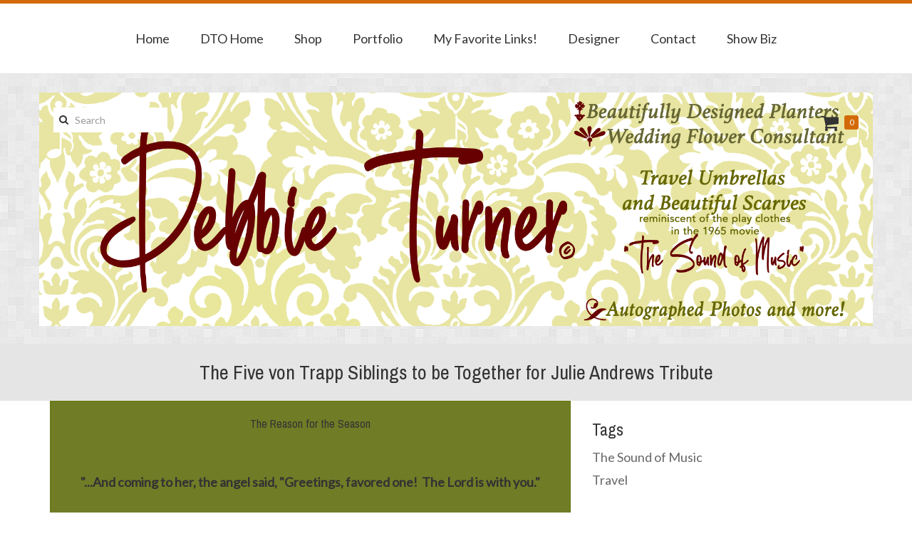

--- FILE ---
content_type: text/html; charset=utf-8
request_url: https://www.debbieturneroriginals.com/news/five-von-trapp-siblings-be-together-julie-andrews-tribute
body_size: 5201
content:
<!DOCTYPE html PUBLIC "-//W3C//DTD XHTML 1.0 Strict//EN" "http://www.w3.org/TR/xhtml1/DTD/xhtml1-strict.dtd">
<html xmlns="http://www.w3.org/1999/xhtml" xml:lang="en" lang="en" dir="ltr">

  <head>
<meta http-equiv="Content-Type" content="text/html; charset=utf-8" />
    <title>The Sound Of Music | Debbie Turner Originals</title>
    
<style type='text/css'>
          #block-imsite-sitewide_message .block-inner {
            padding: 0;
          }
          #sitewide-message {
            border: 2px solid #6a7b18;
            padding: 0.5em;
            background-color: #717d26;
            text-align: left;
          }
          #sitewide-message *:first-child {
            margin-top: 0;
          }
          #sitewide-message *:last-child {
            margin-bottom: 0;
          }
        </style>
<meta name="keywords" content="Wedding Flowers,Minnesota Weddings,Bridal Bouquets,The Sound of Music" />
<meta name="description" content="The Sound of Music kids reunite." />
<link rel="canonical" href="https://debbieturneroriginals.com/news/five-von-trapp-siblings-be-together-julie-andrews-tribute" />
<meta property="og:title" content="The Five von Trapp Siblings to be Together for Julie Andrews Tribute" />
<meta property="og:type" content="website" />
<meta property="og:site_name" content="Debbie Turner Originals" />
<meta property="og:url" content="https://debbieturneroriginals.com/news/five-von-trapp-siblings-be-together-julie-andrews-tribute" />
<meta property="og:image:width" content="0" />
<meta property="og:image:height" content="0" />
<meta property="og:description" content="The Sound of Music kids reunite." />
<!-- wec102.indiemade.com -->
<meta name="viewport" content="width=device-width, initial-scale=1" />
    <meta name="HandheldFriendly" content="True" />
    <meta name="MobileOptimized" content="320" />
    <meta name="apple-mobile-web-app-capable" content="yes" />
    <meta http-equiv="cleartype" content="on" />
<link type="text/css" rel="stylesheet" media="all" href="//maxcdn.bootstrapcdn.com/font-awesome/4.6.3/css/font-awesome.min.css" />
    <link type="text/css" rel="stylesheet" media="all" href="/sites/debbieturneroriginals.indiemade.com/files/css/css_15d97c5d6f5f241bd9915603684a3c11.css" />
<link type="text/css" rel="stylesheet" media="all" href="/sites/debbieturneroriginals.indiemade.com/files/designkit/designkit-onyx.css?3" />


<style>
table {
 width: auto !important;
}

pre {
 white-space: inherit;
 word-break: break-word;
}
</style>    <script type="text/javascript" src="/sites/debbieturneroriginals.indiemade.com/files/js/js_28a6401c631c08a78aaca60562272b19.js"></script>
<script type="text/javascript">
<!--//--><![CDATA[//><!--
jQuery.extend(Drupal.settings, { "basePath": "\u002F", "lightbox2": { "rtl": 0, "file_path": "\u002F(\u005Cw\u005Cw\u002F)sites\u002Fdebbieturneroriginals.indiemade.com\u002Ffiles", "default_image": "\u002Fsites\u002Fall\u002Fmodules\u002Flightbox2\u002Fimages\u002Fbrokenimage.jpg", "border_size": 10, "font_color": "000", "box_color": "fff", "top_position": "", "overlay_opacity": "0.8", "overlay_color": "000", "disable_close_click": true, "resize_sequence": 0, "resize_speed": 400, "fade_in_speed": 400, "slide_down_speed": 600, "use_alt_layout": false, "disable_resize": 0, "disable_zoom": false, "force_show_nav": false, "show_caption": true, "loop_items": false, "node_link_text": "View Image Details", "node_link_target": false, "image_count": "Image !current of !total", "video_count": "Video !current of !total", "page_count": "Page !current of !total", "lite_press_x_close": "press \u003Ca href=\u0022#\u0022 onclick=\u0022hideLightbox(); return FALSE;\u0022\u003E\u003Ckbd\u003Ex\u003C\u002Fkbd\u003E\u003C\u002Fa\u003E to close", "download_link_text": "", "enable_login": false, "enable_contact": false, "keys_close": "c x 27", "keys_previous": "p 37", "keys_next": "n 39", "keys_zoom": "z", "keys_play_pause": "32", "display_image_size": "original", "image_node_sizes": "()", "trigger_lightbox_classes": "", "trigger_lightbox_group_classes": "", "trigger_slideshow_classes": "", "trigger_lightframe_classes": "", "trigger_lightframe_group_classes": "", "custom_class_handler": 0, "custom_trigger_classes": "", "disable_for_gallery_lists": true, "disable_for_acidfree_gallery_lists": true, "enable_acidfree_videos": true, "slideshow_interval": 5000, "slideshow_automatic_start": true, "slideshow_automatic_exit": true, "show_play_pause": true, "pause_on_next_click": false, "pause_on_previous_click": true, "loop_slides": false, "iframe_width": 600, "iframe_height": 400, "iframe_border": 1, "enable_video": false }, "googleanalytics": { "trackOutbound": 1, "trackMailto": 1, "trackDownload": 1, "trackDownloadExtensions": "7z|aac|arc|arj|asf|asx|avi|bin|csv|doc(x|m)?|dot(x|m)?|exe|flv|gif|gz|gzip|hqx|jar|jpe?g|js|mp(2|3|4|e?g)|mov(ie)?|msi|msp|pdf|phps|png|ppt(x|m)?|pot(x|m)?|pps(x|m)?|ppam|sld(x|m)?|thmx|qtm?|ra(m|r)?|sea|sit|tar|tgz|torrent|txt|wav|wma|wmv|wpd|xls(x|m|b)?|xlt(x|m)|xlam|xml|z|zip" } });
//--><!]]>
</script>
<script type="text/javascript">
<!--//--><![CDATA[//><!--
(function(i,s,o,g,r,a,m){i["GoogleAnalyticsObject"]=r;i[r]=i[r]||function(){(i[r].q=i[r].q||[]).push(arguments)},i[r].l=1*new Date();a=s.createElement(o),m=s.getElementsByTagName(o)[0];a.async=1;a.src=g;m.parentNode.insertBefore(a,m)})(window,document,"script","//www.google-analytics.com/analytics.js","ga");ga("create", "", { "cookieDomain": "auto" });ga("set", "anonymizeIp", true);ga("send", "pageview");
//--><!]]>
</script>
  </head>
  <body class="page not-front not-logged-in node-type-story designkit page-news-five-von-trapp-siblings-be-together-julie-andrews-tribute section-news one-sidebar sidebar-second">

<!--  --><!--    <div id="skip-link"><a href="#main-menu">--><!--</a></div>-->
<!--  -->
  <div id="page-wrapper">
    <div id="page">

              <nav class="navbar navbar-default">
          <div class="container">
            <div class="row">
              <div class="navbar-header">
                <button type="button" class="navbar-toggle collapsed" data-toggle="collapse" data-target="#bs-example-navbar-collapse-1">
                  <span class="sr-only">Toggle navigation</span>
                  <div class="icon-bar icon-bar-top"></div>
                  <div class="icon-bar icon-bar-bottom"></div>
                </button>
              </div>
              <div class="collapse navbar-collapse" id="bs-example-navbar-collapse-1">
                <ul class="nav navbar-nav">
    <li><a href="/content/home">Home</a></li>
    <li><a href="/news" class="active">DTO Home</a></li>
    <li><a href="/categories">Shop</a></li>
    <li><a href="/galleries">Portfolio</a></li>
    <li><a href="/content/my-favorite-links">My Favorite Links!</a></li>
    <li><a href="/content/designer">Designer</a></li>
    <li><a href="/contact">Contact</a></li>
    <li><a href="/content/show-biz">Show Biz</a></li>
  </ul>
              </div>
            </div><!-- /.row -->
          </div><!-- /.container -->
        </nav><!-- /#nav -->
      
      <div id="header">
        <div class="container">
          <div class="row">
                          <a href="/" title="Home" rel="home" id="logo">
                <img src="/sites/debbieturneroriginals.indiemade.com/files/banner_2025_webpage2flat.jpg" alt="Debbie Turner Originals Banner" title="Debbie Turner Originals Home" width="8000" height="2240" id="logo-image" class="logo-no-resize" />              </a>
            
            
            <form action="/news/five-von-trapp-siblings-be-together-julie-andrews-tribute"  accept-charset="UTF-8" method="post" id="search-block-form">
<div><div class="container-inline">
  <div class="input-group"><span class="input-group-btn"><button type="submit" class="btn btn-default"><i class="fa fa-search" aria-hidden="true"></i></button></span><div class="form-group" id="edit-search-block-form-1-wrapper">
 <label for="edit-search-block-form-1">Search this site: </label>
 <input type="text" maxlength="128" name="search_block_form" id="edit-search-block-form-1" size="15" value="" title="Search" placeholder="Search" class="form-control" />
</div>
<input type="submit" name="op" id="edit-submit" value="Search"  class="form-submit btn btn-default" />
<input type="hidden" name="form_build_id" id="form-DMR7ccvtmNVl9cokOD_w6ikDkTWsSJ0y1xHXAlqvwZA" value="form-DMR7ccvtmNVl9cokOD_w6ikDkTWsSJ0y1xHXAlqvwZA"  />
<input type="hidden" name="form_id" id="edit-search-block-form" value="search_block_form"  />
</div></div>

</div></form>
<div id="cart">
  <span id="mini-cart"><a href="/cart" title="View Shopping Cart" class="fa fa-shopping-cart">Cart</a></span>
  <span><a href="/cart" title="0 Items in Shopping Cart">0</a></span>
</div>
<div id="shop-by-category"><a href="javascript:void(0)" id="sbcat">Shop Sections<i class="fa fa-caret-down" aria-hidden="true"></i></a><div id="catalog-menu-ss"><button data-toggle="collapse" data-target="#catalog-menu">Categories</button><ul id="catalog-menu" class="catalog menu collapse"><li class="expanded "><span class="trail"><a href="/catalog/made-marta">Made By Marta</a></span>
</li><li class="expanded  onyx-children "><span class="trail"><a href="/catalog/autographed-photos">Autographed Photos</a></span>
<ul class="menu"></ul>
</li></ul></div></div>
          </div><!-- /.row -->
        </div><!-- /.container -->
      </div><!-- /#header -->

              <div id="title-wrapper">
          <h1 class="title">The Five von Trapp Siblings to be Together for Julie Andrews Tribute</h1>
        </div>
      
      <div id="main">
        <div class="container">
          <div class="row">

            <div id="content">
              <div class="section">
                                                
                <div id="sitewide-message"><h1 class="rtecenter"><span style="font-size:16px;">The Reason for the Season<img alt="" src="file:///Users/debralarson/Pictures/Photos Library.photoslibrary/resources/derivatives/masters/C/CB4EDC06-B6B7-47B6-B24E-8CFF6EF82222_4_5005_c.jpeg" /></span></h1>

<p class="rtecenter">&nbsp;</p>

<p class="rtecenter"><strong>&quot;...And coming to her, the angel said, &quot;Greetings, favored one!&nbsp; The Lord is with you.&quot;</strong><br />
&nbsp;</p></div>
                <div id="content-area">
                  <div id="node-1826" class="node node-type-story build-mode- clearfix">
  
  
  
    
  
  <div class="content">
    <p>On June 9th, 2022, the 5 von Trapp siblings; Nicholas Hammond, Duane Chase, Angela Cartwright, Debbie Turner &amp; Kym Karath with be joining the AFI Red Carpet at the Dolby Theater in Hollywood, California to honor their former governess in The Sound of Music, Julie Andrews.&nbsp;</p>
          <div class="sharethis"><span class='st_facebook_custom'></span>
<span class='st_linkedin_custom'></span>
<span class='st_pinterest_custom'></span>
<span class='st_twitter_custom' st_via='debbieturnerdto'></span>
</div>
      </div>

  </div><!-- /.node -->
                </div>

                
                
              </div><!-- /.section -->
            </div><!-- #content -->

            
            <div class="region region-sidebar-second column sidebar"><div class="section">
  <div id="block-imsite-news_categories" class="block block-imsite first last region-odd odd region-count-1 count-1">
      <h4 class="title">Tags</h4>
  
  <div class="content">
    <ul class="tags-story"><li class="first"><a href="/browse/tag/19/story">The Sound of Music</a> <span class="count">(1)</span></li>
<li class="last"><a href="/browse/tag/18/story">Travel</a> <span class="count">(1)</span></li>
</ul>  </div>

  </div><!-- /.block -->
</div></div><!-- /.section, /.region -->

          </div><!-- /.row -->
        </div><!-- /.container -->
      </div><!-- /#main -->
    </div><!-- /#page -->

          <div id="footer">
        <div class="container">
          <div class="row">
              <nav class="footer-nav">
          <ul id="footer-links" class="nav navbar-nav navbar-left"><li class="first"><a href="/content/other-stuff">Other Stuff</a></li>
<li><a href="/content/faq">FAQ</a></li>
<li><a href="/blog">News</a></li>
<li class="last"><a href="/search">Search</a></li>
</ul>    
          <ul id="admin-links" class="nav navbar-nav navbar-right"><li class="first last"><a href="/user">Log In</a></li>
</ul>      </nav>

  <div class="footer-blocks footer-blocks-count-3">
          <div id="footermessage" class="footer-block">
        Joel 2:23 ...And He has poured down the rain for you...      </div>
    
          <div id="sitedevelopedby" class="footer-block">
        Powered By <a rel="nofollow" href="http://www.indiemade.com/" target="_blank">IndieMade</a>      </div>
    
          <ul id="social-web-links" class="footer-block"><li class="first"><a class="social-facebook" title="Find Us on Facebook" href = "http://www.facebook.com/Debbie-Turner-Originals-DTO-flowers-LLC-62273575688" target="_self"><i class="fa fa-facebook"></i></a></li>
<li><a class="social-instagram" title="Follow Us on Instagram" href = "http://instagram.com/debbiedto" target="_self"><i class="fa fa-instagram"></i></a></li>
<li><a class="social-pinterest" title="Follow Us on Pinterest" href = "http://pinterest.com/dtoflowers" target="_self"><i class="fa fa-pinterest"></i></a></li>
<li><a class="social-twitter" title="Follow Us on Twitter" href = "http://twitter.com/debbieturnerdto" target="_self"><i class="fa fa-twitter"></i></a></li>
<li><a class="social-rss" title="RSS Feed" href = "/blog/feed" target="_self"><i class="fa fa-rss"></i></a></li>
</ul>      </div>
          </div><!-- /.row -->
        </div><!-- /.container, /#footer -->
      </div><!-- /#footer -->
    
  </div><!-- /#page-wrapper -->

  
  <script type="text/javascript">
<!--//--><![CDATA[//><!--
var switchTo5x=true; var __st_loadLate=true;
//--><!]]>
</script>
<script type="text/javascript">
<!--//--><![CDATA[//><!--
</script><script type="text/javascript" src="https://ws.sharethis.com/button/buttons.js">
//--><!]]>
</script>
<script type="text/javascript">
<!--//--><![CDATA[//><!--
stLight.options({ "publisher": "5c4bac08-6157-45a1-9a03-ad8ed23d09d2", "onhover": false, "shorten": false });
//--><!]]>
</script>
<script type="text/javascript">
<!--//--><![CDATA[//><!--
stWidget.addEntry({
        'service': 'facebook',
        'element': document.getElementById('st_facebook_large'),
        'url': 'https://www.debbieturneroriginals.com/news/five-von-trapp-siblings-be-together-julie-andrews-tribute',
        'title': 'The Five von Trapp Siblings to be Together for Julie Andrews Tribute',
        'type': 'large'
      'summary': 'On June 9th, 2022, the 5 von Trapp siblings; Nicholas Hammond, Duane Chase, Angela Cartwright, Debbie Turner &amp; Kym Karath with be joining the AFI Red Carpet at the Dolby Theater in Hollywood, California to honor their former governess in The Sound of Music, Julie Andrews. '});
//--><!]]>
</script>
<script type="text/javascript">
<!--//--><![CDATA[//><!--
stWidget.addEntry({
        'service': 'linkedin',
        'element': document.getElementById('st_linkedin_large'),
        'url': 'https://www.debbieturneroriginals.com/news/five-von-trapp-siblings-be-together-julie-andrews-tribute',
        'title': 'The Five von Trapp Siblings to be Together for Julie Andrews Tribute',
        'type': 'large'
      'summary': 'On June 9th, 2022, the 5 von Trapp siblings; Nicholas Hammond, Duane Chase, Angela Cartwright, Debbie Turner &amp; Kym Karath with be joining the AFI Red Carpet at the Dolby Theater in Hollywood, California to honor their former governess in The Sound of Music, Julie Andrews. '});
//--><!]]>
</script>
<script type="text/javascript">
<!--//--><![CDATA[//><!--
stWidget.addEntry({
        'service': 'pinterest',
        'element': document.getElementById('st_pinterest_large'),
        'url': 'https://www.debbieturneroriginals.com/news/five-von-trapp-siblings-be-together-julie-andrews-tribute',
        'title': 'The Five von Trapp Siblings to be Together for Julie Andrews Tribute',
        'type': 'large'
      'summary': 'On June 9th, 2022, the 5 von Trapp siblings; Nicholas Hammond, Duane Chase, Angela Cartwright, Debbie Turner &amp; Kym Karath with be joining the AFI Red Carpet at the Dolby Theater in Hollywood, California to honor their former governess in The Sound of Music, Julie Andrews. '});
//--><!]]>
</script>
<script type="text/javascript">
<!--//--><![CDATA[//><!--
stWidget.addEntry({
        'service': 'twitter',
        'element': document.getElementById('st_twitter_large'),
        'url': 'https://www.debbieturneroriginals.com/news/five-von-trapp-siblings-be-together-julie-andrews-tribute',
        'title': 'The Five von Trapp Siblings to be Together for Julie Andrews Tribute',
        'type': 'large'
      'summary': 'On June 9th, 2022, the 5 von Trapp siblings; Nicholas Hammond, Duane Chase, Angela Cartwright, Debbie Turner &amp; Kym Karath with be joining the AFI Red Carpet at the Dolby Theater in Hollywood, California to honor their former governess in The Sound of Music, Julie Andrews. '});
//--><!]]>
</script>
<script type="text/javascript">
<!--//--><![CDATA[//><!--
stWidget.addEntry({
        'service': 'facebook',
        'element': document.getElementById('st_facebook_custom'),
        'url': 'https://www.debbieturneroriginals.com/news/five-von-trapp-siblings-be-together-julie-andrews-tribute',
        'title': 'The Five von Trapp Siblings to be Together for Julie Andrews Tribute',
        'type': 'custom'
      'summary': 'On June 9th, 2022, the 5 von Trapp siblings; Nicholas Hammond, Duane Chase, Angela Cartwright, Debbie Turner &amp; Kym Karath with be joining the AFI Red Carpet at the Dolby Theater in Hollywood, California to honor their former governess in The Sound of Music, Julie Andrews. '});
//--><!]]>
</script>
<script type="text/javascript">
<!--//--><![CDATA[//><!--
stWidget.addEntry({
        'service': 'linkedin',
        'element': document.getElementById('st_linkedin_custom'),
        'url': 'https://www.debbieturneroriginals.com/news/five-von-trapp-siblings-be-together-julie-andrews-tribute',
        'title': 'The Five von Trapp Siblings to be Together for Julie Andrews Tribute',
        'type': 'custom'
      'summary': 'On June 9th, 2022, the 5 von Trapp siblings; Nicholas Hammond, Duane Chase, Angela Cartwright, Debbie Turner &amp; Kym Karath with be joining the AFI Red Carpet at the Dolby Theater in Hollywood, California to honor their former governess in The Sound of Music, Julie Andrews. '});
//--><!]]>
</script>
<script type="text/javascript">
<!--//--><![CDATA[//><!--
stWidget.addEntry({
        'service': 'pinterest',
        'element': document.getElementById('st_pinterest_custom'),
        'url': 'https://www.debbieturneroriginals.com/news/five-von-trapp-siblings-be-together-julie-andrews-tribute',
        'title': 'The Five von Trapp Siblings to be Together for Julie Andrews Tribute',
        'type': 'custom'
      'summary': 'On June 9th, 2022, the 5 von Trapp siblings; Nicholas Hammond, Duane Chase, Angela Cartwright, Debbie Turner &amp; Kym Karath with be joining the AFI Red Carpet at the Dolby Theater in Hollywood, California to honor their former governess in The Sound of Music, Julie Andrews. '});
//--><!]]>
</script>
<script type="text/javascript">
<!--//--><![CDATA[//><!--
stWidget.addEntry({
        'service': 'twitter',
        'element': document.getElementById('st_twitter_custom'),
        'url': 'https://www.debbieturneroriginals.com/news/five-von-trapp-siblings-be-together-julie-andrews-tribute',
        'title': 'The Five von Trapp Siblings to be Together for Julie Andrews Tribute',
        'type': 'custom'
      'summary': 'On June 9th, 2022, the 5 von Trapp siblings; Nicholas Hammond, Duane Chase, Angela Cartwright, Debbie Turner &amp; Kym Karath with be joining the AFI Red Carpet at the Dolby Theater in Hollywood, California to honor their former governess in The Sound of Music, Julie Andrews. '});
//--><!]]>
</script>

  </body>
</html>


--- FILE ---
content_type: text/css
request_url: https://www.debbieturneroriginals.com/sites/debbieturneroriginals.indiemade.com/files/designkit/designkit-onyx.css?3
body_size: 2057
content:

@import url(https://fonts.googleapis.com/css?family=Lato);
@import url(https://fonts.googleapis.com/css?family=Archivo+Narrow);

/********************
 * HTML Defaults *
 ********************/
body {
  font-family: 'Lato', sans-serif;
  color: #333333;
  background: url(//indiemade.scdn2.secure.raxcdn.com/all_textures/bright_squares.png) top left repeat;
  background-attachment: fixed;
}

h1, h2, h3, h4, h5, h6 {
  font-family: 'Archivo Narrow', sans-serif;
}

a, a:focus, li a.active { color: #D36A09; }
a:hover { color: #D36A09; }

blockquote, address {
  font-family: 'Archivo Narrow', sans-serif;
  border-left-color: #E5E5E5;
}

#page {
  border-top: 5px solid #D36A09;
}

#header_top_blocks li a {
  background: #D36A09;
  color: white;
}
#header_top_blocks li a:hover {
  background: #D36A09;
}

#header #shop-by-category #catalog-menu-ss ul li a {
  border-color: #D36A09;
}

#header .row #cart a {
  color: #333333;
}
#header .row #cart #mini-cart a {
  color: #333333;
}
#header .row #cart span:last-child a {
  display: block;

  background: #D36A09;
  color: white;
}

/****************
 * Content Area *
 ****************/
#title-wrapper {
  background: #E5E5E5;
}

#main {
  background: #FFFFFF;
}
@media (min-width: 992px) {
  .section-blog #main,
  .section-blog-archive #main,
  .section-browse #main,
  .page-cart-checkout #main {
    background: -moz-linear-gradient(left, #FFFFFF 0%, #FFFFFF 50%, #F0F0F0 50%, #F0F0F0 100%);
    background: -webkit-linear-gradient(left, #FFFFFF 0%, #FFFFFF 50%, #F0F0F0 50%, #F0F0F0 100%);
    background: linear-gradient(to right, #FFFFFF 0%, #FFFFFF 50%, #F0F0F0 50%, #F0F0F0 100%);
  }
}

#main .alert.alert-success {
  border-left: 6px solid #D36A09;
}

#content,
#related-products,
#sbcat,
#catalog-menu {
  border-color: #E5E5E5;
  color: #333333;
}
.section-blog #content,
.section-blog-archive #content,
.section-browse #content,
#onyx-checkout-content {
  background: #FFFFFF;
}
@media (min-width: 992px) {
  .section-blog #content,
  .section-blog-archive #content,
  .section-browse #content,
  #onyx-checkout-content {
    border-right: 1px solid #E5E5E5;
  }
}

#page h1,
#page h2,
#page h3,
#page h4,
#page h5,
#page h6,
#page h1 a,
#page h2 a,
#page h3 a,
#page h4 a,
#page h5 a,
#page h6 a,
#page h1 a:focus,
#page h2 a:focus,
#page h3 a:focus,
#page h4 a:focus,
#page h5 a:focus,
#page h6 a:focus,
#page legend,
#page legend a,
#page .responsive-tabs__list__item {
  color: #333333;
}

/* Tables */
tr.even,
tr.odd,
form tbody,
thead th {
  border-color: #E5E5E5;
}
tr.odd {
  background: none;
}
tr.even {
  background: #eaeaea;
}

.section-blog .region-sidebar-second,
.section-blog-archive .region-sidebar-second,
.section-browse .region-sidebar-second,
.node-type-product .node-type-product,
#onyx-checkout-sidebar, .page-blog .views-row {
  background: #F0F0F0;
}

.page-blog .node-type-blog {
  background: #F0F0F0;
}
.node.node-type-blog > .links .node_read_more a {
  background-color: #D36A09;
}

.node-type-product #product-details {
  background: #FFFFFF;
}

/* price color */
.region-content-bottom #related-products table.views-view-grid td .views-field-sell-price,
#store-products #catalog .node-type-product .price .amount,
#content-area .category-grid-products .product-grid-item .price .amount,
.node-type-product .node-type-product .price .amount,
#cart-form-products table .uc-price {
  color: #333333;
}

/****************************************************
 * Intelligent Defaults, later customized by region *
 ****************************************************/

/* Form Elements */
.form-submit,
.form-submit:hover,
.form-submit:focus,
.form-submit:active {
  background-color: #D36A09;
  border-color: #D36A09;
  color: #ffffff;
}
.form-submit#edit-update,
.form-submit#edit-cancel {
  background-color: #FFFFFF;
  color: #D36A09;
}

.form-control,
.form-control:focus,
#checkout-form-bottom,
.search-results .search-result-item {
  border-color: #E5E5E5;
}
#header #search-block-form .container-inline .input-group .form-group .form-control:focus {
  border-color: #E5E5E5;
}
.sidebar .form-control {
  border-color: #C5C5C5;
}
.sidebar #search-block-form .container-inline .input-group .form-group .form-control::-webkit-input-placeholder {
  color: #666666;
}
.sidebar #search-block-form .container-inline .input-group .form-group .form-control:-moz-placeholder {
  color: #666666;
}
.sidebar #search-block-form .container-inline .input-group .form-group .form-control::-moz-placeholder {
  color: #666666;
}
.sidebar #search-block-form .container-inline .input-group .form-group .form-control:-ms-input-placeholder {
  color: #666666;
}
.sidebar #search-block-form .container-inline .input-group .input-group-btn button i {
  color: #666666;
}
.sidebar #search-block-form .container-inline .input-group .input-group-btn button:hover i {
  color: #D36A09;
}

.views-field-view-node {
  background: #333333;
}

.views-field-view-node:hover {
  background: #D36A09;
  background-image: url(../images/arrow.png);
}

.views-field-view-node i {
  color: #FFFFFF;
}

.views-field-title a {
  color: #333333;
}

.views-field-title a:hover {
  color: #D36A09;
}

.node-type-blog .views-row, .section-blog-archive .views-row {
  background-color: #FFFFFF;
}

/*******************************
 * Pager (Drupal's definition) *
 *******************************/

/* List page */
.pager li,
.pager li > a,
.pager li > a.active,
.pager li > span {
  border-color: #D36A09;
  color: #333333;
}

/* Filmstrip carousel */
#gallery-image-pager .carousel-control,
#gallery-image-pager .carousel-control:hover,
#gallery-image-pager .carousel-control:focus {
  color: #3e3e3e;
}

/* Node pager */
.node-arrow-pager li a {
  background: rgba(51,51,51, 0.6) /* Circle color */;
  color: #FFFFFF /* Region background */;
}
.node-arrow-pager li a:hover {
  background: rgba(51,51,51, 0.6);
  color: #FFFFFF /* Region background */;
}

/**
 * Carousel
 */
#product-images .carousel-control,
#product-images .carousel-control:focus {
  opacity: 0.5;
}
#product-images .carousel-control:hover {
  opacity: 0.8;
}

#product-images .zoom-in {
  color: rgba(51,51,51, 0.6);
}
#product-images .zoom-in:hover {
  color: rgba(51,51,51, 0.6);
}


/**
 * Lightbox
 */
/* TODO */


/**********
 * Navbar *
 **********/
.navbar-default,
.navbar-default .navbar-collapse,
.navbar-default .navbar-form {
  background-color: #FFFFFF;
  border-color: #E5E5E5;
}
.navbar-default .navbar-nav > li > a,
.navbar-default #cart a,
#page > .navbar #search-block-form button i,
#catalog-menu li a,
#block-imsite-gallery_sections li a {
  color: #333333;
}
.navbar-default .navbar-nav > li > a:hover,
.navbar-default #cart a:hover,
#page > .navbar #search-block-form button:hover i,
#catalog-menu li a:hover,
#catalog-menu > li:hover > span > a,
#block-imsite-gallery_sections li a:hover {
  color: #D36A09;
}
.navbar-default .navbar-toggle {
  border-color: #333333;
}
.navbar-default .navbar-toggle:hover,
.navbar-default .navbar-toggle:focus {
  background-color: #ffffff;
}
.navbar-default .navbar-toggle .icon-bar {
  background-color: #333333;
}

/***********
 * Sidebar *
 ***********/
.sidebar {
  color: #333333;
}
.sidebar h1,
.sidebar h2,
.sidebar h3,
.sidebar h4,
.sidebar h5,
.sidebar h6 {
  color: #333333;
}
.sidebar a {
  color: #666666;
}
.sidebar a:hover {
  color: #D36A09;
}

/**********
 * Footer *
 **********/
.region-footer-top,
#footer {
  background: #000000;
  color: #838383;
}
.region-footer-top a,
#footer a {
  color: #838383;
}
.region-footer-top a:hover,
#footer a:hover {
  color: #D36A09;
}

/********************************
 * Non-color/designkit settings *
 ********************************/

/* Aspect Ratio */
.node-type-node-gallery-image .image-container:before {
  padding-top: 66.666666666667%;}
@media (min-width: 768px) {
  .node-column {
    min-height: 406.66666666667px;
  }
  .node-type-product .node-column {
    min-height: 0;
  }
}

